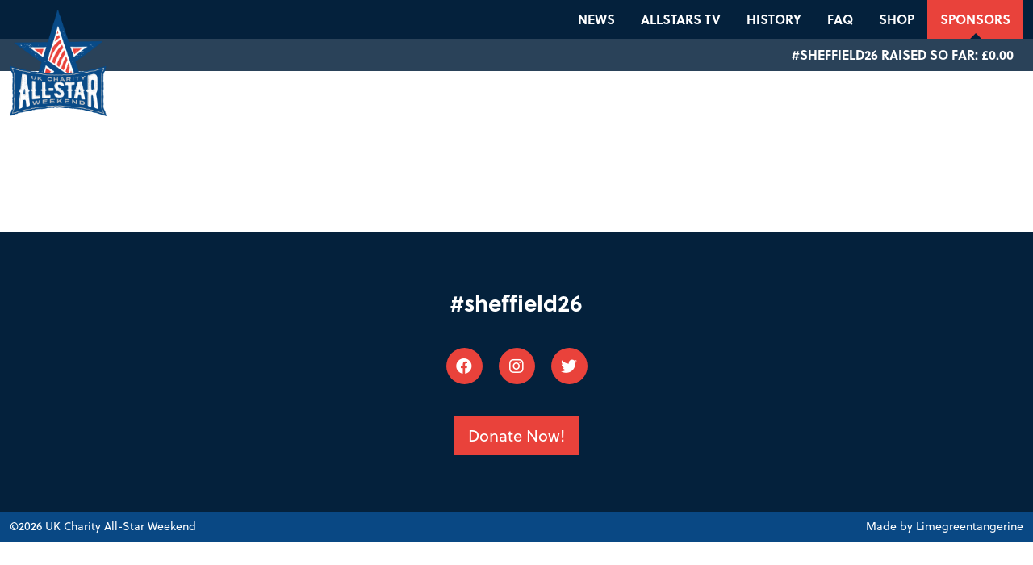

--- FILE ---
content_type: text/html; charset=UTF-8
request_url: https://www.ukcharityallstars.com/sponsors/
body_size: 3293
content:
<!DOCTYPE html>
<!--[if lt IE 7]> <html class="no-js lt-ie9 lt-ie8 lt-ie7" lang="en"> <![endif]-->
<!--[if IE 7]>    <html class="no-js lt-ie9 lt-ie8" lang="en"> <![endif]-->
<!--[if IE 8]>    <html class="no-js lt-ie9" lang="en"> <![endif]-->
<!--[if gt IE 8]><!--> <html class="no-js" lang="en"> <!--<![endif]-->
<head>
    <!--
    __  __           _        _             _     _                                          _                              _
    |  \/  | __ _  __| | ___  | |__  _   _  | |   (_)_ __ ___   ___  __ _ _ __ ___  ___ _ __ | |_ __ _ _ __   __ _  ___ _ __(_)_ __   ___
    | |\/| |/ _` |/ _` |/ _ \ | '_ \| | | | | |   | | '_ ` _ \ / _ \/ _` | '__/ _ \/ _ \ '_ \| __/ _` | '_ \ / _` |/ _ \ '__| | '_ \ / _ \
    | |  | | (_| | (_| |  __/ | |_) | |_| | | |___| | | | | | |  __/ (_| | | |  __/  __/ | | | || (_| | | | | (_| |  __/ |  | | | | |  __/
    |_|  |_|\__,_|\__,_|\___| |_.__/ \__, | |_____|_|_| |_| |_|\___|\__, |_|  \___|\___|_| |_|\__\__,_|_| |_|\__, |\___|_|  |_|_| |_|\___|
                                    |___/                          |___/                                    |___/
    -->
    <meta http-equiv="X-UA-Compatible" content="IE=edge,chrome=1">
    <meta name="viewport" content="width=device-width, initial-scale=1.0">
    <meta name="author" content="Limegreentangerine" />

    
<title>UK Charity All-Star Weekend | Sponsors</title>

<meta http-equiv="content-type" content="text/html; charset=UTF-8"/>
<meta name="description" content="Sponsorship is essential to Allstars success, we are grateful for our sponsors and the support they provide year round."/>
<meta name="generator" content="Concrete CMS"/>
<meta name="msapplication-TileImage" content="https://www.ukcharityallstars.com/application/files/8716/8623/2054/apple-touch-icon.png"/>
<meta name="msapplication-TileColor" content="rgb(255, 255, 255)"/>
<meta name="theme-color" content="rgb(4, 33, 60)"/>
<link rel="shortcut icon" href="https://www.ukcharityallstars.com/application/files/6516/8623/2023/favicon.ico" type="image/x-icon"/>
<link rel="icon" href="https://www.ukcharityallstars.com/application/files/6516/8623/2023/favicon.ico" type="image/x-icon"/>
<link rel="apple-touch-icon" href="https://www.ukcharityallstars.com/application/files/9616/8623/2036/apple-touch-icon.png"/>
<link rel="canonical" href="https://www.ukcharityallstars.com/sponsors/">

<script type="text/javascript">
    var CCM_DISPATCHER_FILENAME = "/index.php";
    var CCM_CID = 426;
    var CCM_EDIT_MODE = false;
    var CCM_ARRANGE_MODE = false;
    var CCM_IMAGE_PATH = "/concrete/images";
    var CCM_APPLICATION_URL = "https://www.ukcharityallstars.com";
    var CCM_REL = "";
    var CCM_ACTIVE_LOCALE = "en_GB";
    var CCM_USER_REGISTERED = false;
</script>

<script type="text/javascript" src="/concrete/js/jquery.js?ccm_nocache=620c3a4591aed83e730dbbf99fc27c42b0416348"></script>
<link href="/concrete/css/features/social/frontend.css?ccm_nocache=620c3a4591aed83e730dbbf99fc27c42b0416348" rel="stylesheet" type="text/css" media="all">
<link href="/concrete/css/fontawesome/all.css?ccm_nocache=620c3a4591aed83e730dbbf99fc27c42b0416348" rel="stylesheet" type="text/css" media="all">

            <style>
            body {
                opacity: 0;
                transition: opacity 200ms ease-in-out;
            }

            body.loaded {
                opacity: 1;
            }
        </style>

        <link rel="preload" href="/packages/allstars_package/themes/allstars_theme/dist/site.css?1759665414" as="style" onload="this.onload=null;this.rel='stylesheet'" />
        <noscript>
            <link href="/packages/allstars_package/themes/allstars_theme/dist/site.css?1759665414" type="text/css" rel="stylesheet" media="screen, print, projection" />
        </noscript>
    
    
<meta property="og:url"         content="https://www.ukcharityallstars.com/sponsors/" />
<meta property="og:type"        content="website" />
<meta property="og:title"       content="Sponsors" />

    <meta property="og:description" content="Sponsorship is essential to Allstars success, we are grateful for our sponsors and the support they provide year round." />

    <meta property="og:image:url"       content="https://www.ukcharityallstars.com/application/files/cache/thumbnails/32ccfd644504e901047f06d4685dcdcd.jpg" />
    <meta property="og:image:width"     content="1200" />
    <meta property="og:image:height"    content="630" />
</head>

<body class="page full sponsors lang_en">
    <div class="ccm-page ccm-page-id-426 page-type-page page-template-full">

        <header class="main-header">
            <div class="bg-primary">
                <div class="container-fluid">
                    <div class="d-flex align-items-center justify-content-between">
                        <a href="/" class="main-header__logo">
                            <img class="img-fluid" src="/packages/allstars_package/themes/allstars_theme/images/logo-all-star-weekend.png" alt="UK Charity All-Star Weekend" />
                        </a>

                        <div class="ms-auto">
                            <nav>
                                

    <ul class="nav"><li class="nav-item "><a href="https://www.ukcharityallstars.com/news/" target="_self" class="nav-link ">News</a></li><li class="nav-item "><a href="https://www.ukcharityallstars.com/allstars-tv/" target="_self" class="nav-link ">Allstars TV</a></li><li class="nav-item "><a href="https://www.ukcharityallstars.com/history/" target="_self" class="nav-link ">History</a></li><li class="nav-item "><a href="https://www.ukcharityallstars.com/faq/" target="_self" class="nav-link ">FAQ</a></li><li class="nav-item "><a href="https://shop.crosscheckclothing.co.uk/collections/all-stars-2020/ALLSTARS" target="_blank" class="nav-link ">Shop</a></li><li class="nav-item active nav-path-selected"><a href="https://www.ukcharityallstars.com/sponsors/" target="_self" class="nav-link active nav-path-selected">Sponsors</a></li></ul>
                            </nav>

                            <a href="#" id="navigation-toggle" class="navigation-toggle">
                                <span></span>
                                <span></span>
                                <span></span>
                            </a>
                        </div>
                    </div>
                </div>
            </div>

            <section class="charity-information">
                <div class="d-flex justify-content-end">
                    

<div class="progress">
    <div class="progress-bar bg-secondary" role="progressbar" aria-valuenow="0" aria-valuemin="0" aria-valuemax="100"></div>

    <div class="progress-title">
        #sheffield26 Raised so far: &pound;0.00    </div>
</div>
                </div>
            </section>
        </header>


<section class="page-banner">
    <div class="page-banner__image--container">
                    

<picture>
            <img
                            loading="lazy"
                                        class="page-banner__image"
                                    src="/application/files/2417/2829/7882/JWS_2727.jpg"
                            srcset="https://www.ukcharityallstars.com/application/files/thumbnails/xxxl/2417/2829/7882/JWS_2727.jpg 1600w, https://www.ukcharityallstars.com/application/files/thumbnails/xxl/2417/2829/7882/JWS_2727.jpg 1400w, https://www.ukcharityallstars.com/application/files/thumbnails/xl/2417/2829/7882/JWS_2727.jpg 1200w, https://www.ukcharityallstars.com/application/files/thumbnails/lg/2417/2829/7882/JWS_2727.jpg 992w, https://www.ukcharityallstars.com/application/files/thumbnails/md/2417/2829/7882/JWS_2727.jpg 768w, https://www.ukcharityallstars.com/application/files/thumbnails/sm/2417/2829/7882/JWS_2727.jpg 576w"
                                        sizes="(min-width: 576px) 768w, (min-width: 768px) 992w, (min-width: 992px) 1200w, (min-width: 1200px) 1400w, (min-width: 1400px) 1600w, (min-width: 1600px) 100vw"
                                                alt="Sponsors"
            title="Sponsors"
             />
    </picture>


            </div>

    <div class="page-banner__content">
        <div class="container h-100">
            <div class="d-flex flex-column justify-content-center w-100 h-100">
                <div class="row justify-content-lg-center">
                    <div class="col-11 col-lg-6">
                                                <h1>Sponsors</h1>
                                                    <p class="text-lg-center">Sponsorship is essential to Allstars success, we are grateful for our sponsors and the support they provide year round.</p>
                                            </div>
                </div>
            </div>
        </div>
    </div>
</section>

<main role="main">
    

    
    <div class="d-block d-md-none" style="height:40px;"></div>
    <div class="d-none d-md-block d-xl-none" style="height:40px;"></div>
    <div class="d-none d-xl-block" style="height:80px;"></div>



    
<section id="1669" class="block__lgt-file-set-gallery">
    <div class="container">
        
                    <div class="row justify-content-around align-items-center">
                                    <div class="col-11 col-lg-3">
                                                    <a href="https://www.hockeyisdiversity.de/" target="_blank" class="sponsor-logo__container">
                                                <img src="/application/files/9116/8571/2626/cropped-HiD_Logo_rund_black-1.png" class="sponsor-logo" alt="cropped-HiD_Logo_rund_black-1.png" />
                                                    </a>
                                            </div>

                                                        <div class="col-11 col-lg-3">
                                                    <a href="https://bauerhockeyuk.com/" target="_blank" class="sponsor-logo__container">
                                                <img src="/application/files/5916/8571/2626/Bauer-Logo.png" class="sponsor-logo" alt="Bauer-Logo.png" />
                                                    </a>
                                            </div>

                                                        <div class="col-11 col-lg-3">
                                                    <a href="https://shop.crosscheckclothing.co.uk/" target="_blank" class="sponsor-logo__container">
                                                <img src="/application/files/8916/8571/4614/LwGe6X22_400x400.jpeg" class="sponsor-logo" alt="LwGe6X22_400x400.jpeg" />
                                                    </a>
                                            </div>

                                            <div class="col-12 d-none d-lg-block"></div>
                                                        <div class="col-11 col-lg-3">
                                                    <a href="https://www.limegreentangerine.co.uk" target="_blank" class="sponsor-logo__container">
                                                <img src="/application/files/7616/8571/3642/limegreentangerine.png" class="sponsor-logo" alt="limegreentangerine.png" />
                                                    </a>
                                            </div>

                                                        <div class="col-11 col-lg-3">
                                                    <a href="https://www.vindico.net/" target="_blank" class="sponsor-logo__container">
                                                <img src="/application/files/5816/8571/4067/Vindico-Logo-Purple.png" class="sponsor-logo" alt="Vindico-Logo-Purple.png" />
                                                    </a>
                                            </div>

                                                </div>
            </div>
</section>



    
    <div class="d-block d-md-none" style="height:40px;"></div>
    <div class="d-none d-md-block d-xl-none" style="height:40px;"></div>
    <div class="d-none d-xl-block" style="height:80px;"></div>

</main>

        
        <section class="social-footer">
            <div class="container">
                <div class="social-footer__hashtag">
                    <h3><a href="https://twitter.com/search?q=%23sheffield26" target="_blank">#sheffield26</a></h3>
                </div>

                <div class="social-footer__links">
                    

    
<div id="ccm-block-social-links71" class="ccm-block-social-links">
    <ul class="list-inline">
                    <li>
                    <a target="_blank" rel="noopener noreferrer" href="https://www.facebook.com/UK-Charity-Allstars-109760235721900/"
                        aria-label="Facebook"><i class="fab fa-facebook" aria-hidden="true" title="Facebook"></i></a>
                </li>
                        <li>
                    <a target="_blank" rel="noopener noreferrer" href="https://www.instagram.com/ukcharityallstars/"
                        aria-label="Instagram"><i class="fab fa-instagram" aria-hidden="true" title="Instagram"></i></a>
                </li>
                        <li>
                    <a target="_blank" rel="noopener noreferrer" href="https://twitter.com/ukfallstars"
                        aria-label="Twitter"><i class="fab fa-twitter" aria-hidden="true" title="Twitter"></i></a>
                </li>
            </ul>
</div>

                </div>

                <div class="social-footer__donate">
                    

    
<section id="73" class="block__lgt-button">
    <div class="container">
        <a href="https://www.ukcharityallstars.com/teams/" class="btn btn-secondary btn-lg" >Donate Now!</a>
    </div>
</section>

                </div>
            </div>
        </section>

        <footer class="main-footer">
            <div class="container-fluid">
                <div class="d-flex flex-column flex-lg-row align-items-lg-center justify-content-lg-between">
                    <p class="m-0 small">&copy;2026 UK Charity All-Star Weekend</p>
                    <p class="m-0 small">Made by <a href="https://www.limegreentangerine.co.uk" title="Limegreentangerine">Limegreentangerine</a></p>
                </div>
            </div>
        </footer>

    </div>

    <div id="outdated">
        <h6></h6>
        <p>Update your browser to view this website correctly. <a id="btnUpdateBrowser" href="http://outdatedbrowser.com/">Update my browser now</a></p>
        <p class="last"><a href="#" id="btnCloseUpdateBrowser" title="Close">&times;</a></p>
    </div>


    <script async defer src="/packages/allstars_package/themes/allstars_theme/dist/site.js?1759665414"></script>

    </body>
</html>
